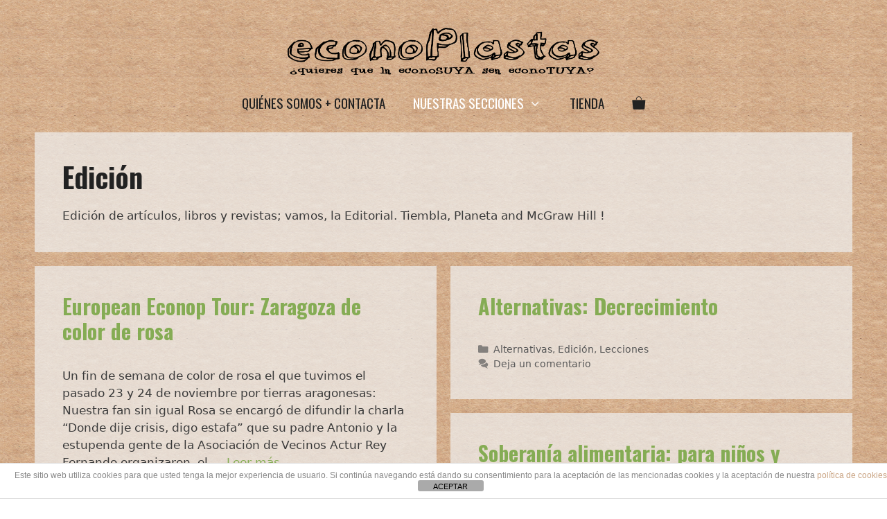

--- FILE ---
content_type: text/html; charset=UTF-8
request_url: https://www.econoplastas.org/category/edicion/page/2/
body_size: 8494
content:
<!DOCTYPE html><html lang="es"><head><meta charset="UTF-8"><link media="all" href="https://www.econoplastas.org/wp-content/cache/autoptimize/css/autoptimize_f878df6ad6e392f54182933a113fed57.css" rel="stylesheet"><link media="only screen and (max-width: 768px)" href="https://www.econoplastas.org/wp-content/cache/autoptimize/css/autoptimize_6fe211f8bb15af76999ce9135805d7af.css" rel="stylesheet"><link media="(max-width:768px)" href="https://www.econoplastas.org/wp-content/cache/autoptimize/css/autoptimize_779616b399705d02d23b81b8ae89bcca.css" rel="stylesheet"><title>Edición &#8211; Página 2 &#8211; econoplastas</title><meta name='robots' content='max-image-preview:large' /><meta name="viewport" content="width=device-width, initial-scale=1"><link href='https://fonts.gstatic.com' crossorigin rel='preconnect' /><link href='https://fonts.googleapis.com' crossorigin rel='preconnect' /><link href='https://sp-ao.shortpixel.ai' rel='preconnect' /><link rel="alternate" type="application/rss+xml" title="econoplastas &raquo; Feed" href="https://www.econoplastas.org/feed/" /><link rel="alternate" type="application/rss+xml" title="econoplastas &raquo; Feed de los comentarios" href="https://www.econoplastas.org/comments/feed/" /><link rel="alternate" type="application/rss+xml" title="econoplastas &raquo; Categoría Edición del feed" href="https://www.econoplastas.org/category/edicion/feed/" /><link rel='stylesheet' id='generate-fonts-css' href='//fonts.googleapis.com/css?family=Oswald:regular,700' media='all' /><style id='generate-style-inline-css'>.page-header {margin-bottom: 20px;margin-left: 20px}.resize-featured-image .post-image img {width: 350px;}
.generate-columns {margin-bottom: 20px;padding-left: 20px;}.generate-columns-container {margin-left: -20px;}.page-header {margin-bottom: 20px;margin-left: 20px}.generate-columns-container > .paging-navigation {margin-left: 20px;}
body{color:#3a3a3a;}a{color:#85ac54;}a:hover, a:focus, a:active{color:#222222;}body .grid-container{max-width:1100px;}.wp-block-group__inner-container{max-width:1100px;margin-left:auto;margin-right:auto;}:root{--contrast:#222222;--contrast-2:#575760;--contrast-3:#b2b2be;--base:#f0f0f0;--base-2:#f7f8f9;--base-3:#ffffff;--accent:#1e73be;}:root .has-contrast-color{color:var(--contrast);}:root .has-contrast-background-color{background-color:var(--contrast);}:root .has-contrast-2-color{color:var(--contrast-2);}:root .has-contrast-2-background-color{background-color:var(--contrast-2);}:root .has-contrast-3-color{color:var(--contrast-3);}:root .has-contrast-3-background-color{background-color:var(--contrast-3);}:root .has-base-color{color:var(--base);}:root .has-base-background-color{background-color:var(--base);}:root .has-base-2-color{color:var(--base-2);}:root .has-base-2-background-color{background-color:var(--base-2);}:root .has-base-3-color{color:var(--base-3);}:root .has-base-3-background-color{background-color:var(--base-3);}:root .has-accent-color{color:var(--accent);}:root .has-accent-background-color{background-color:var(--accent);}body, button, input, select, textarea{font-family:-apple-system, system-ui, BlinkMacSystemFont, "Segoe UI", Helvetica, Arial, sans-serif, "Apple Color Emoji", "Segoe UI Emoji", "Segoe UI Symbol";}body{line-height:1.5;}.entry-content > [class*="wp-block-"]:not(:last-child):not(.wp-block-heading){margin-bottom:1.5em;}.main-title{font-family:"Oswald", sans-serif;font-weight:500;font-size:45px;}.main-navigation a, .menu-toggle{font-family:"Oswald", sans-serif;font-weight:400;text-transform:uppercase;font-size:19px;}.main-navigation .main-nav ul ul li a{font-size:16px;}.sidebar .widget, .footer-widgets .widget{font-size:17px;}h1{font-family:"Oswald", sans-serif;font-weight:700;font-size:40px;}h2{font-family:"Oswald", sans-serif;font-weight:700;font-size:30px;}h3{font-family:"Oswald", sans-serif;font-weight:700;font-size:20px;}h4{font-family:"Oswald", sans-serif;font-weight:700;font-size:inherit;}h5{font-family:"Oswald", sans-serif;font-weight:700;font-size:inherit;}.site-info{font-weight:bold;}@media (max-width:768px){.main-title{font-size:20px;}h1{font-size:30px;}h2{font-size:25px;}}.top-bar{background-color:#636363;color:#ffffff;}.top-bar a{color:#ffffff;}.top-bar a:hover{color:#303030;}.site-header{background-color:#ffffff;color:#3a3a3a;}.site-header a{color:#3a3a3a;}.main-title a,.main-title a:hover{color:#3a3a3a;}.site-description{color:#757575;}.main-navigation,.main-navigation ul ul{background-color:rgba(34,34,34,0);}.main-navigation .main-nav ul li a, .main-navigation .menu-toggle, .main-navigation .menu-bar-items{color:#222222;}.main-navigation .main-nav ul li:not([class*="current-menu-"]):hover > a, .main-navigation .main-nav ul li:not([class*="current-menu-"]):focus > a, .main-navigation .main-nav ul li.sfHover:not([class*="current-menu-"]) > a, .main-navigation .menu-bar-item:hover > a, .main-navigation .menu-bar-item.sfHover > a{color:#ffffff;}button.menu-toggle:hover,button.menu-toggle:focus,.main-navigation .mobile-bar-items a,.main-navigation .mobile-bar-items a:hover,.main-navigation .mobile-bar-items a:focus{color:#222222;}.main-navigation .main-nav ul li[class*="current-menu-"] > a{color:#ffffff;}.navigation-search input[type="search"],.navigation-search input[type="search"]:active, .navigation-search input[type="search"]:focus, .main-navigation .main-nav ul li.search-item.active > a, .main-navigation .menu-bar-items .search-item.active > a{color:#ffffff;}.main-navigation .main-nav ul ul li a{color:#222222;}.main-navigation .main-nav ul ul li:not([class*="current-menu-"]):hover > a,.main-navigation .main-nav ul ul li:not([class*="current-menu-"]):focus > a, .main-navigation .main-nav ul ul li.sfHover:not([class*="current-menu-"]) > a{color:#ffffff;background-color:#4f4f4f;}.main-navigation .main-nav ul ul li[class*="current-menu-"] > a{color:#ffffff;background-color:#4f4f4f;}.separate-containers .inside-article, .separate-containers .comments-area, .separate-containers .page-header, .one-container .container, .separate-containers .paging-navigation, .inside-page-header{background-color:rgba(239,239,239,0.7);}.entry-meta{color:#595959;}.entry-meta a{color:#595959;}.entry-meta a:hover{color:#222222;}h1{color:#222222;}h2{color:#222222;}h3{color:#222222;}h4{color:#222222;}h5{color:#222222;}.sidebar .widget{background-color:rgba(239,239,239,0.7);}.sidebar .widget .widget-title{color:#222222;}.footer-widgets{background-color:#ffffff;}.footer-widgets .widget-title{color:#000000;}.site-info{background-color:rgba(0,0,0,0);}.site-info a{color:#222222;}.site-info a:hover{color:#606060;}.footer-bar .widget_nav_menu .current-menu-item a{color:#606060;}input[type="text"],input[type="email"],input[type="url"],input[type="password"],input[type="search"],input[type="tel"],input[type="number"],textarea,select{color:#666666;background-color:#fafafa;border-color:#cccccc;}input[type="text"]:focus,input[type="email"]:focus,input[type="url"]:focus,input[type="password"]:focus,input[type="search"]:focus,input[type="tel"]:focus,input[type="number"]:focus,textarea:focus,select:focus{color:#666666;background-color:#ffffff;border-color:#bfbfbf;}button,html input[type="button"],input[type="reset"],input[type="submit"],a.button,a.wp-block-button__link:not(.has-background){color:#ffffff;background-color:#85ac54;}button:hover,html input[type="button"]:hover,input[type="reset"]:hover,input[type="submit"]:hover,a.button:hover,button:focus,html input[type="button"]:focus,input[type="reset"]:focus,input[type="submit"]:focus,a.button:focus,a.wp-block-button__link:not(.has-background):active,a.wp-block-button__link:not(.has-background):focus,a.wp-block-button__link:not(.has-background):hover{color:#ffffff;background-color:#85ac54;}a.generate-back-to-top{background-color:rgba( 0,0,0,0.4 );color:#ffffff;}a.generate-back-to-top:hover,a.generate-back-to-top:focus{background-color:rgba( 0,0,0,0.6 );color:#ffffff;}:root{--gp-search-modal-bg-color:var(--base-3);--gp-search-modal-text-color:var(--contrast);--gp-search-modal-overlay-bg-color:rgba(0,0,0,0.2);}@media (max-width: 1024px){.main-navigation .menu-bar-item:hover > a, .main-navigation .menu-bar-item.sfHover > a{background:none;color:#222222;}}.inside-top-bar{padding:10px;}.inside-header{padding:40px 40px 18px 40px;}.site-main .wp-block-group__inner-container{padding:40px;}.entry-content .alignwide, body:not(.no-sidebar) .entry-content .alignfull{margin-left:-40px;width:calc(100% + 80px);max-width:calc(100% + 80px);}.container.grid-container{max-width:1180px;}.main-navigation .main-nav ul li a,.menu-toggle,.main-navigation .mobile-bar-items a{line-height:45px;}.navigation-search input[type="search"]{height:45px;}.rtl .menu-item-has-children .dropdown-menu-toggle{padding-left:20px;}.rtl .main-navigation .main-nav ul li.menu-item-has-children > a{padding-right:20px;}.site-info{padding:20px;}@media (max-width:768px){.separate-containers .inside-article, .separate-containers .comments-area, .separate-containers .page-header, .separate-containers .paging-navigation, .one-container .site-content, .inside-page-header{padding:30px 12px 30px 12px;}.site-main .wp-block-group__inner-container{padding:30px 12px 30px 12px;}.inside-header{padding-top:0px;padding-right:0px;padding-left:0px;}.site-info{padding-right:10px;padding-left:10px;}.entry-content .alignwide, body:not(.no-sidebar) .entry-content .alignfull{margin-left:-12px;width:calc(100% + 24px);max-width:calc(100% + 24px);}}.one-container .sidebar .widget{padding:0px;}/* End cached CSS */@media (max-width: 1024px){.main-navigation .menu-toggle,.main-navigation .mobile-bar-items,.sidebar-nav-mobile:not(#sticky-placeholder){display:block;}.main-navigation ul,.gen-sidebar-nav{display:none;}[class*="nav-float-"] .site-header .inside-header > *{float:none;clear:both;}}
body{background-image:url('http://www.econoplastas.org/wp-content/uploads/2019/08/base-fondo-menu.png');}.site-header{background-image:url('http://www.econoplastas.org/wp-content/uploads/2019/08/base-fondo-menu.png');}.main-navigation, .main-navigation .menu-toggle{background-image:url('http://www.econoplastas.org/wp-content/uploads/2019/08/base-fondo-menu.png');}.main-navigation .main-nav > ul > li > a{background-image:url('http://www.econoplastas.org/wp-content/uploads/2019/08/base-fondo-menu.png');}.main-navigation .main-nav > ul > li > a:hover,.main-navigation .main-nav > ul > li.sfHover > a{background-image:url('http://www.econoplastas.org/wp-content/uploads/2019/08/base-fondo-menu.png');}.main-navigation .main-nav > ul > li[class*="current-menu-"] > a,.main-navigation .main-nav > ul > li[class*="current-menu-"] > a:hover,.main-navigation .main-nav > ul > li[class*="current-menu-"].sfHover > a{background-image:url('http://www.econoplastas.org/wp-content/uploads/2019/08/base-fondo-menu.png');}.main-navigation ul ul li a{background-image:url('http://www.econoplastas.org/wp-content/uploads/2019/08/base-fondo-menu.png');}
.dynamic-author-image-rounded{border-radius:100%;}.dynamic-featured-image, .dynamic-author-image{vertical-align:middle;}.one-container.blog .dynamic-content-template:not(:last-child), .one-container.archive .dynamic-content-template:not(:last-child){padding-bottom:0px;}.dynamic-entry-excerpt > p:last-child{margin-bottom:0px;}
.main-navigation .main-nav ul li a,.menu-toggle,.main-navigation .mobile-bar-items a{transition: line-height 300ms ease}.main-navigation.toggled .main-nav > ul{background-color: rgba(34,34,34,0)}
.navigation-branding .main-title{font-weight:500;text-transform:none;font-size:45px;font-family:"Oswald", sans-serif;}@media (max-width: 1024px){.navigation-branding .main-title{font-size:20px;}}
@media (max-width: 1024px){.main-navigation .main-nav ul li a,.main-navigation .menu-toggle,.main-navigation .mobile-bar-items a,.main-navigation .menu-bar-item > a{line-height:48px;}.main-navigation .site-logo.navigation-logo img, .mobile-header-navigation .site-logo.mobile-header-logo img, .navigation-search input[type="search"]{height:48px;}}
/*# sourceURL=generate-style-inline-css */</style> <script src="https://www.econoplastas.org/wp-includes/js/jquery/jquery.min.js?ver=3.7.1" id="jquery-core-js"></script> <script id="front-principal-js-extra">var cdp_cookies_info = {"url_plugin":"https://www.econoplastas.org/wp-content/plugins/asesor-cookies-para-la-ley-en-espana/plugin.php","url_admin_ajax":"https://www.econoplastas.org/wp-admin/admin-ajax.php"};
//# sourceURL=front-principal-js-extra</script> <script id="wc-add-to-cart-js-extra">var wc_add_to_cart_params = {"ajax_url":"/wp-admin/admin-ajax.php","wc_ajax_url":"/?wc-ajax=%%endpoint%%","i18n_view_cart":"Ver carrito","cart_url":"https://www.econoplastas.org/carrito/","is_cart":"","cart_redirect_after_add":"no"};
//# sourceURL=wc-add-to-cart-js-extra</script> <script id="woocommerce-js-extra">var woocommerce_params = {"ajax_url":"/wp-admin/admin-ajax.php","wc_ajax_url":"/?wc-ajax=%%endpoint%%","i18n_password_show":"Mostrar contrase\u00f1a","i18n_password_hide":"Ocultar contrase\u00f1a"};
//# sourceURL=woocommerce-js-extra</script> <link rel="https://api.w.org/" href="https://www.econoplastas.org/wp-json/" /><link rel="alternate" title="JSON" type="application/json" href="https://www.econoplastas.org/wp-json/wp/v2/categories/5" /><link rel="EditURI" type="application/rsd+xml" title="RSD" href="https://www.econoplastas.org/xmlrpc.php?rsd" /><meta name="generator" content="WordPress 6.9" /><meta name="generator" content="WooCommerce 10.4.3" /> <noscript><style>.woocommerce-product-gallery{ opacity: 1 !important; }</style></noscript><link rel="icon" href="https://sp-ao.shortpixel.ai/client/to_webp,q_glossy,ret_img,w_32,h_32/https://www.econoplastas.org/wp-content/uploads/2019/08/icono.png" sizes="32x32" /><link rel="icon" href="https://sp-ao.shortpixel.ai/client/to_webp,q_glossy,ret_img,w_192,h_192/https://www.econoplastas.org/wp-content/uploads/2019/08/icono.png" sizes="192x192" /><link rel="apple-touch-icon" href="https://sp-ao.shortpixel.ai/client/to_webp,q_glossy,ret_img,w_180,h_180/https://www.econoplastas.org/wp-content/uploads/2019/08/icono.png" /><meta name="msapplication-TileImage" content="https://www.econoplastas.org/wp-content/uploads/2019/08/icono.png" /><style id="wp-custom-css">.site-logo img  {
	max-width: 450px;
}

/*Estilos banner tienda*/

.banner-shop{	
text-align:center;
	background-color: #000;
	background-image: linear-gradient(rgba(0, 0, 0, 0.5), rgba(0, 0, 0, 0.5)), url(https://sp-ao.shortpixel.ai/client/to_webp,q_glossy,ret_img/http://www.econoplastas.org/wp-content/uploads/2020/12/demasiadotardismo-background.jpg);
	background-position:center;
	background-repeat: no-repeat;
	background-size: cover;
	color: #fff;
	display: flex;
	flex-flow: column wrap;
	align-items: center;
	padding:24px;
}

.banner-shop p{
	margin-bottom:0;
	font-weight:bold;
}

.banner-shop h2{
	margin-bottom:0;
	color:#e4c51d;
	text-transform: uppercase;
	font-size:88px;
}


/*Ajustes producto único*/
.summary{
	padding: 56px 0;}


/*Ajustes pestañas producto*/

.woocommerce div.product .woocommerce-tabs ul.tabs li {
    border-width:0;
}

.woocommerce div.product .woocommerce-tabs ul.tabs li:last-child {
    border-bottom: 0px;
}

.woocommerce div.product .woocommerce-tabs ul.tabs li.active{
	background-color:#85ac54 !important;
}

.woocommerce div.product .woocommerce-tabs ul.tabs li.active a{
	color:#fff;
}

.woocommerce div.product .woocommerce-tabs ul.tabs li a:hover{
	color:rgba(255,255,255, 1);
}

/*Insignia*/

a.woocommerce-LoopProduct-link.woocommerce-loop-product__link > div > div > div > div, .woocommerce-product-gallery--columns-4.images > figure > div > div{
	margin: 24px 0 0 0;
	font-weight:bold;
	color:#fff;
}

/*No mostrar nombre foto en lightbox*/
.pswp__caption {
display: none !important;
}

.subtitulo-producto{
	font-size:20px;
	line-height:26px;
	font-weight: bold;
	margin-top:4px;
	padding-right:56px;
}


@media (max-width: 1020px){
	.banner-shop{
		padding: 16px 112px;
	}
	.banner-shop h2{
	font-size:48px;	
}
}

@media (max-width: 720px){
	.summary{
	padding: 0;}
	.banner-shop{
		padding: 32px 12px;
	}
	.banner-shop h2{
	font-size:30px;	
	margin-bottom: 4px;
}
	.banner-shop p{
		font-size:13px;
		letter-spacing: -0.4px;
	}
	
	.subtitulo-producto{
	padding-right:12px;
}
}</style></head><body class="archive paged category category-edicion category-5 wp-custom-logo wp-embed-responsive paged-2 category-paged-2 wp-theme-generatepress wp-child-theme-generatepress_child theme-generatepress post-image-below-header post-image-aligned-center masonry-enabled generate-columns-activated sticky-menu-fade sticky-enabled both-sticky-menu mobile-header mobile-header-logo mobile-header-sticky woocommerce-no-js yith-wcbm-theme-generatepress no-sidebar nav-below-header separate-containers fluid-header active-footer-widgets-3 nav-aligned-center header-aligned-center dropdown-hover" itemtype="https://schema.org/Blog" itemscope> <a class="screen-reader-text skip-link" href="#content" title="Saltar al contenido">Saltar al contenido</a><header class="site-header" id="masthead" aria-label="Sitio"  itemtype="https://schema.org/WPHeader" itemscope><div class="inside-header grid-container grid-parent"><div class="site-logo"> <a href="https://www.econoplastas.org/" rel="home"> <noscript><img decoding="async"  class="header-image is-logo-image" alt="econoplastas" src="https://sp-ao.shortpixel.ai/client/to_webp,q_glossy,ret_img/https://www.econoplastas.org/wp-content/uploads/2019/08/cropped-cabecera.png" /></noscript><img decoding="async"  class="lazyload header-image is-logo-image" alt="econoplastas" src='data:image/svg+xml,%3Csvg%20xmlns=%22http://www.w3.org/2000/svg%22%20viewBox=%220%200%20210%20140%22%3E%3C/svg%3E' data-src="https://sp-ao.shortpixel.ai/client/to_webp,q_glossy,ret_img/https://www.econoplastas.org/wp-content/uploads/2019/08/cropped-cabecera.png" /> </a></div></div></header><nav id="mobile-header" itemtype="https://schema.org/SiteNavigationElement" itemscope class="main-navigation mobile-header-navigation has-branding has-sticky-branding wc-menu-cart-activated"><div class="inside-navigation grid-container grid-parent"><div class="site-logo mobile-header-logo"> <a href="https://www.econoplastas.org/" title="econoplastas" rel="home"> <noscript><img decoding="async" src="https://sp-ao.shortpixel.ai/client/to_webp,q_glossy,ret_img,w_814,h_103/http://www.econoplastas.org/wp-content/uploads/2019/08/logo-econoplastas-para-menu-sticky.png" alt="econoplastas" class="is-logo-image" width="814" height="103" /></noscript><img decoding="async" src='data:image/svg+xml,%3Csvg%20xmlns=%22http://www.w3.org/2000/svg%22%20viewBox=%220%200%20814%20103%22%3E%3C/svg%3E' data-src="https://sp-ao.shortpixel.ai/client/to_webp,q_glossy,ret_img,w_814,h_103/http://www.econoplastas.org/wp-content/uploads/2019/08/logo-econoplastas-para-menu-sticky.png" alt="econoplastas" class="lazyload is-logo-image" width="814" height="103" /> </a></div><div class="mobile-bar-items wc-mobile-cart-items"> <a href="https://www.econoplastas.org/carrito/" class="cart-contents shopping-bag " title="Ver su carrito de compras"><span class="number-of-items no-items">0</span><span class="amount"></span></a></div> <button class="menu-toggle" aria-controls="mobile-menu" aria-expanded="false"> <span class="screen-reader-text">Menú</span> </button><div id="mobile-menu" class="main-nav"><ul id="menu-menu-principal" class=" menu sf-menu"><li id="menu-item-3831" class="menu-item menu-item-type-post_type menu-item-object-page menu-item-3831"><a href="https://www.econoplastas.org/somos-contacto/">Quiénes somos + Contacta</a></li><li id="menu-item-3860" class="menu-item menu-item-type-custom menu-item-object-custom current-menu-ancestor current-menu-parent menu-item-has-children menu-item-3860"><a href="#">Nuestras secciones<span role="presentation" class="dropdown-menu-toggle"></span></a><ul class="sub-menu"><li id="menu-item-3897" class="menu-item menu-item-type-taxonomy menu-item-object-category menu-item-3897"><a href="https://www.econoplastas.org/category/aula-actividades-y-club-de-lectura/">Aula, actividades y club de lectura</a></li><li id="menu-item-3836" class="menu-item menu-item-type-taxonomy menu-item-object-category menu-item-3836"><a href="https://www.econoplastas.org/category/alternativas/">Alternativas</a></li><li id="menu-item-3834" class="menu-item menu-item-type-taxonomy menu-item-object-category menu-item-3834"><a href="https://www.econoplastas.org/category/audiovisuales/">Audiovisuales</a></li><li id="menu-item-3835" class="menu-item menu-item-type-taxonomy menu-item-object-category menu-item-3835"><a href="https://www.econoplastas.org/category/ecopedagogicas/">Charlas, presentaciones y shows</a></li><li id="menu-item-3838" class="menu-item menu-item-type-taxonomy menu-item-object-category menu-item-3838"><a href="https://www.econoplastas.org/category/lecciones/">Cuentos chinos y chascarrillos</a></li><li id="menu-item-3833" class="menu-item menu-item-type-taxonomy menu-item-object-category current-menu-item menu-item-3833"><a href="https://www.econoplastas.org/category/edicion/" aria-current="page">Edición de materiales</a></li><li id="menu-item-3837" class="menu-item menu-item-type-taxonomy menu-item-object-category menu-item-3837"><a href="https://www.econoplastas.org/category/proyectismos/">Red con otros proyectos</a></li><li id="menu-item-3839" class="menu-item menu-item-type-taxonomy menu-item-object-category menu-item-3839"><a href="https://www.econoplastas.org/category/resenas/">Reseñas</a></li></ul></li><li id="menu-item-4266" class="menu-item menu-item-type-post_type menu-item-object-page menu-item-4266"><a href="https://www.econoplastas.org/tienda/">Tienda</a></li><li class="wc-menu-item menu-item-align-right  "> <a href="https://www.econoplastas.org/carrito/" class="cart-contents shopping-bag " title="Ver su carrito de compras"><span class="number-of-items no-items">0</span><span class="amount"></span></a></li></ul></div></div></nav><nav class="has-sticky-branding wc-menu-cart-activated main-navigation sub-menu-right" id="site-navigation" aria-label="Principal"  itemtype="https://schema.org/SiteNavigationElement" itemscope><div class="inside-navigation"><div class="navigation-branding"><div class="sticky-navigation-logo"> <a href="https://www.econoplastas.org/" title="econoplastas" rel="home"> <noscript><img decoding="async" src="https://sp-ao.shortpixel.ai/client/to_webp,q_glossy,ret_img,w_814,h_103/http://www.econoplastas.org/wp-content/uploads/2019/08/logo-econoplastas-para-menu-sticky.png" class="is-logo-image" alt="econoplastas" width="814" height="103" /></noscript><img decoding="async" src='data:image/svg+xml,%3Csvg%20xmlns=%22http://www.w3.org/2000/svg%22%20viewBox=%220%200%20814%20103%22%3E%3C/svg%3E' data-src="https://sp-ao.shortpixel.ai/client/to_webp,q_glossy,ret_img,w_814,h_103/http://www.econoplastas.org/wp-content/uploads/2019/08/logo-econoplastas-para-menu-sticky.png" class="lazyload is-logo-image" alt="econoplastas" width="814" height="103" /> </a></div></div><div class="mobile-bar-items wc-mobile-cart-items"> <a href="https://www.econoplastas.org/carrito/" class="cart-contents shopping-bag " title="Ver su carrito de compras"><span class="number-of-items no-items">0</span><span class="amount"></span></a></div> <button class="menu-toggle" aria-controls="primary-menu" aria-expanded="false"> <span class="screen-reader-text">Menú</span> </button><div id="primary-menu" class="main-nav"><ul id="menu-menu-principal-1" class=" menu sf-menu"><li class="menu-item menu-item-type-post_type menu-item-object-page menu-item-3831"><a href="https://www.econoplastas.org/somos-contacto/">Quiénes somos + Contacta</a></li><li class="menu-item menu-item-type-custom menu-item-object-custom current-menu-ancestor current-menu-parent menu-item-has-children menu-item-3860"><a href="#">Nuestras secciones<span role="presentation" class="dropdown-menu-toggle"></span></a><ul class="sub-menu"><li class="menu-item menu-item-type-taxonomy menu-item-object-category menu-item-3897"><a href="https://www.econoplastas.org/category/aula-actividades-y-club-de-lectura/">Aula, actividades y club de lectura</a></li><li class="menu-item menu-item-type-taxonomy menu-item-object-category menu-item-3836"><a href="https://www.econoplastas.org/category/alternativas/">Alternativas</a></li><li class="menu-item menu-item-type-taxonomy menu-item-object-category menu-item-3834"><a href="https://www.econoplastas.org/category/audiovisuales/">Audiovisuales</a></li><li class="menu-item menu-item-type-taxonomy menu-item-object-category menu-item-3835"><a href="https://www.econoplastas.org/category/ecopedagogicas/">Charlas, presentaciones y shows</a></li><li class="menu-item menu-item-type-taxonomy menu-item-object-category menu-item-3838"><a href="https://www.econoplastas.org/category/lecciones/">Cuentos chinos y chascarrillos</a></li><li class="menu-item menu-item-type-taxonomy menu-item-object-category current-menu-item menu-item-3833"><a href="https://www.econoplastas.org/category/edicion/" aria-current="page">Edición de materiales</a></li><li class="menu-item menu-item-type-taxonomy menu-item-object-category menu-item-3837"><a href="https://www.econoplastas.org/category/proyectismos/">Red con otros proyectos</a></li><li class="menu-item menu-item-type-taxonomy menu-item-object-category menu-item-3839"><a href="https://www.econoplastas.org/category/resenas/">Reseñas</a></li></ul></li><li class="menu-item menu-item-type-post_type menu-item-object-page menu-item-4266"><a href="https://www.econoplastas.org/tienda/">Tienda</a></li><li class="wc-menu-item menu-item-align-right  "> <a href="https://www.econoplastas.org/carrito/" class="cart-contents shopping-bag " title="Ver su carrito de compras"><span class="number-of-items no-items">0</span><span class="amount"></span></a></li></ul></div></div></nav><div class="site grid-container container hfeed grid-parent" id="page"><div class="site-content" id="content"><div class="content-area grid-parent mobile-grid-100 grid-100 tablet-grid-100" id="primary"><main class="site-main" id="main"><div class="generate-columns-container masonry-container are-images-unloaded"><div class="grid-sizer grid-50 tablet-grid-50 mobile-grid-100"></div><header class="page-header" aria-label="Página"><h1 class="page-title"> Edición</h1><div class="taxonomy-description"><p>Edición de artículos, libros y revistas; vamos, la Editorial. Tiembla, Planeta and McGraw Hill !</p></div></header><article id="post-1594" class="post-1594 post type-post status-publish format-standard hentry category-ecopedagogicas category-edicion tag-cuentos-chinos tag-european-econop-tour masonry-post generate-columns tablet-grid-50 mobile-grid-100 grid-parent grid-50" itemtype="https://schema.org/CreativeWork" itemscope><div class="inside-article"><header class="entry-header"><h2 class="entry-title" itemprop="headline"><a href="https://www.econoplastas.org/european-econop-tour-zaragoza-de-color-de-rosa/" rel="bookmark">European Econop Tour: Zaragoza de color de rosa</a></h2></header><div class="entry-summary" itemprop="text"><p>Un fin de semana de color de rosa el que tuvimos el pasado 23 y 24 de noviembre por tierras aragonesas: Nuestra fan sin igual Rosa se encargó de difundir la charla “Donde dije crisis, digo estafa” que su padre Antonio y la estupenda gente de la Asociación de Vecinos Actur Rey Fernando organizaron  el &#8230; <a title="European Econop Tour: Zaragoza de color de rosa" class="read-more" href="https://www.econoplastas.org/european-econop-tour-zaragoza-de-color-de-rosa/" aria-label="Leer más sobre European Econop Tour: Zaragoza de color de rosa">Leer más</a></p></div><footer class="entry-meta" aria-label="Meta de entradas"> <span class="cat-links"><span class="screen-reader-text">Categorías </span><a href="https://www.econoplastas.org/category/ecopedagogicas/" rel="category tag">ecoPedagógicas</a>, <a href="https://www.econoplastas.org/category/edicion/" rel="category tag">Edición</a></span> <span class="comments-link"><a href="https://www.econoplastas.org/european-econop-tour-zaragoza-de-color-de-rosa/#comments">1 comentario</a></span></footer></div></article><article id="post-1565" class="post-1565 post type-post status-publish format-standard hentry category-alternativas category-edicion category-lecciones tag-ciencia-social tag-ciudadanos tag-recursos-naturales tag-trabajo masonry-post generate-columns tablet-grid-50 mobile-grid-100 grid-parent grid-50" itemtype="https://schema.org/CreativeWork" itemscope><div class="inside-article"><header class="entry-header"><h2 class="entry-title" itemprop="headline"><a href="https://www.econoplastas.org/alternativas-decrecimiento/" rel="bookmark">Alternativas: Decrecimiento</a></h2></header><div class="entry-summary" itemprop="text"></div><footer class="entry-meta" aria-label="Meta de entradas"> <span class="cat-links"><span class="screen-reader-text">Categorías </span><a href="https://www.econoplastas.org/category/alternativas/" rel="category tag">Alternativas</a>, <a href="https://www.econoplastas.org/category/edicion/" rel="category tag">Edición</a>, <a href="https://www.econoplastas.org/category/lecciones/" rel="category tag">Lecciones</a></span> <span class="comments-link"><a href="https://www.econoplastas.org/alternativas-decrecimiento/#respond">Deja un comentario</a></span></footer></div></article><article id="post-1550" class="post-1550 post type-post status-publish format-standard hentry category-alternativas category-edicion tag-ciudadanos tag-recursos-naturales masonry-post generate-columns tablet-grid-50 mobile-grid-100 grid-parent grid-50" itemtype="https://schema.org/CreativeWork" itemscope><div class="inside-article"><header class="entry-header"><h2 class="entry-title" itemprop="headline"><a href="https://www.econoplastas.org/soberania-alimentaria-para-ninos-y-mayores/" rel="bookmark">Soberanía alimentaria: para niños y mayores</a></h2></header><div class="entry-summary" itemprop="text"><p>Ya hemos hablado de esta alternativa en alguna ocasión pero volvemos a recordar que la soberanía alimentaria es una de las bases desde las que cimentar otro sistema&#8230; Un poco de soberanía de Iribú para niños (Pincha en la ilustración): &nbsp; &nbsp; &nbsp; &nbsp; &nbsp; &nbsp; &nbsp; &nbsp; &nbsp; &nbsp; &nbsp; &nbsp; Y otro poco &#8230; <a title="Soberanía alimentaria: para niños y mayores" class="read-more" href="https://www.econoplastas.org/soberania-alimentaria-para-ninos-y-mayores/" aria-label="Leer más sobre Soberanía alimentaria: para niños y mayores">Leer más</a></p></div><footer class="entry-meta" aria-label="Meta de entradas"> <span class="cat-links"><span class="screen-reader-text">Categorías </span><a href="https://www.econoplastas.org/category/alternativas/" rel="category tag">Alternativas</a>, <a href="https://www.econoplastas.org/category/edicion/" rel="category tag">Edición</a></span> <span class="comments-link"><a href="https://www.econoplastas.org/soberania-alimentaria-para-ninos-y-mayores/#respond">Deja un comentario</a></span></footer></div></article><article id="post-1543" class="post-1543 post type-post status-publish format-standard hentry category-audiovisuales category-ecopedagogicas category-edicion tag-cuentos-chinos tag-european-econop-tour masonry-post generate-columns tablet-grid-50 mobile-grid-100 grid-parent grid-50" itemtype="https://schema.org/CreativeWork" itemscope><div class="inside-article"><header class="entry-header"><h2 class="entry-title" itemprop="headline"><a href="https://www.econoplastas.org/european-econop-tour-estuvimos-en-marchamalo/" rel="bookmark">European Econop Tour: estuvimos en Marchamalo</a></h2></header><div class="entry-summary" itemprop="text"><p>El pasado 9 de noviembre el European Econop Tour aterrizó en Marchamalo para presentar en el Espacio Joven los “Cuentos chinos de la Economía y otros chascarrillos para acabar con el sistema”. El espacio era acogedor, el público abarrotó las gradas y las sillas (muchos de ellos alumnos amenazados con suspensos si no acudían) pero, &#8230; <a title="European Econop Tour: estuvimos en Marchamalo" class="read-more" href="https://www.econoplastas.org/european-econop-tour-estuvimos-en-marchamalo/" aria-label="Leer más sobre European Econop Tour: estuvimos en Marchamalo">Leer más</a></p></div><footer class="entry-meta" aria-label="Meta de entradas"> <span class="cat-links"><span class="screen-reader-text">Categorías </span><a href="https://www.econoplastas.org/category/audiovisuales/" rel="category tag">Audiovisuales</a>, <a href="https://www.econoplastas.org/category/ecopedagogicas/" rel="category tag">ecoPedagógicas</a>, <a href="https://www.econoplastas.org/category/edicion/" rel="category tag">Edición</a></span> <span class="comments-link"><a href="https://www.econoplastas.org/european-econop-tour-estuvimos-en-marchamalo/#respond">Deja un comentario</a></span></footer></div></article><article id="post-1164" class="post-1164 post type-post status-publish format-standard hentry category-edicion tag-cuentos-chinos masonry-post generate-columns tablet-grid-50 mobile-grid-100 grid-parent grid-50" itemtype="https://schema.org/CreativeWork" itemscope><div class="inside-article"><header class="entry-header"><h2 class="entry-title" itemprop="headline"><a href="https://www.econoplastas.org/agradecimientos-a-los-que-han-apoyado-cuentos-chinos/" rel="bookmark">Agradecimientos a los que han apoyado Cuentos chinos</a></h2></header><div class="entry-summary" itemprop="text"><p>«Cuentos chinos de la Economia y otros chascarrillos para acabar con el sistema» ya ha entrado al horno… o séase, a la imprenta. Nos han dicho que en 10 o 15 días saldrá bien horneadito a fuego lento para empezar a distribuirlo. ¡Qué impaciencia ya! Así las cosas, podemos ofrecer la primera recompensa que formaba &#8230; <a title="Agradecimientos a los que han apoyado Cuentos chinos" class="read-more" href="https://www.econoplastas.org/agradecimientos-a-los-que-han-apoyado-cuentos-chinos/" aria-label="Leer más sobre Agradecimientos a los que han apoyado Cuentos chinos">Leer más</a></p></div><footer class="entry-meta" aria-label="Meta de entradas"> <span class="cat-links"><span class="screen-reader-text">Categorías </span><a href="https://www.econoplastas.org/category/edicion/" rel="category tag">Edición</a></span> <span class="comments-link"><a href="https://www.econoplastas.org/agradecimientos-a-los-que-han-apoyado-cuentos-chinos/#comments">3 comentarios</a></span></footer></div></article><article id="post-1136" class="post-1136 post type-post status-publish format-standard hentry category-edicion category-lecciones tag-ciudadanos tag-comunicacion tag-organizacion masonry-post generate-columns tablet-grid-50 mobile-grid-100 grid-parent grid-50" itemtype="https://schema.org/CreativeWork" itemscope><div class="inside-article"><header class="entry-header"><h2 class="entry-title" itemprop="headline"><a href="https://www.econoplastas.org/las-estrategias-de-manipulacion-mediatica-ilustradas-2/" rel="bookmark">Las estrategias de manipulación mediática ilustradas</a></h2></header><div class="entry-summary" itemprop="text"><p>Pincha en el centro para ampliar</p></div><footer class="entry-meta" aria-label="Meta de entradas"> <span class="cat-links"><span class="screen-reader-text">Categorías </span><a href="https://www.econoplastas.org/category/edicion/" rel="category tag">Edición</a>, <a href="https://www.econoplastas.org/category/lecciones/" rel="category tag">Lecciones</a></span> <span class="comments-link"><a href="https://www.econoplastas.org/las-estrategias-de-manipulacion-mediatica-ilustradas-2/#respond">Deja un comentario</a></span></footer></div></article><nav id="nav-below" class="paging-navigation" aria-label="Página de archivo"><div class="nav-next"> <span class="next" title="Siguiente"><a href="https://www.econoplastas.org/category/edicion/" >Entradas siguientes</a></span></div><div class="nav-links"><a class="prev page-numbers" href="https://www.econoplastas.org/category/edicion/"><span aria-hidden="true">&larr;</span> Anterior</a> <a aria-label="Página 1" class="page-numbers" href="https://www.econoplastas.org/category/edicion/"><span class="screen-reader-text">Página</span>1</a> <span aria-label="Página 2" aria-current="page" class="page-numbers current"><span class="screen-reader-text">Página</span>2</span></div></nav></div></main></div></div></div><div class="site-footer"><footer class="site-info" aria-label="Sitio"  itemtype="https://schema.org/WPFooter" itemscope><div class="inside-site-info grid-container grid-parent"><div class="copyright-bar"> Calle Marqués de Santillana 13, 19002, Guadalajara - Diseño web: <a href="http://dos56.es" target="_blank">dos56</a></div></div></footer></div> <script type="speculationrules">{"prefetch":[{"source":"document","where":{"and":[{"href_matches":"/*"},{"not":{"href_matches":["/wp-*.php","/wp-admin/*","/wp-content/uploads/*","/wp-content/*","/wp-content/plugins/*","/wp-content/themes/generatepress_child/*","/wp-content/themes/generatepress/*","/*\\?(.+)"]}},{"not":{"selector_matches":"a[rel~=\"nofollow\"]"}},{"not":{"selector_matches":".no-prefetch, .no-prefetch a"}}]},"eagerness":"conservative"}]}</script> <div class="cdp-cookies-alerta  cdp-solapa-ocultar cdp-cookies-tema-blanco"><div class="cdp-cookies-texto"><p style="font-size:12px !important;line-height:12px !important">Este sitio web utiliza cookies para que usted tenga la mejor experiencia de usuario. Si continúa navegando está dando su consentimiento para la aceptación de las mencionadas cookies y la aceptación de nuestra <a href="http://www.econoplastas.org/politica-de-cookies/" style="color:#c9a382 !important;text-decoracion:none;border:0;font-size:12px" rel="NoFollow" target="_blank">política de cookies</a> <a href="javascript:;" class="cdp-cookies-boton-cerrar">ACEPTAR</a></div> <a class="cdp-cookies-solapa">Aviso de cookies</a></div> <script id="generate-a11y">!function(){"use strict";if("querySelector"in document&&"addEventListener"in window){var e=document.body;e.addEventListener("mousedown",function(){e.classList.add("using-mouse")}),e.addEventListener("keydown",function(){e.classList.remove("using-mouse")})}}();</script><noscript><style>.lazyload{display:none;}</style></noscript><script data-noptimize="1">window.lazySizesConfig=window.lazySizesConfig||{};window.lazySizesConfig.loadMode=1;</script><script async data-noptimize="1" src='https://www.econoplastas.org/wp-content/plugins/autoptimize/classes/external/js/lazysizes.min.js?ao_version=3.1.14'></script> <script>(function () {
			var c = document.body.className;
			c = c.replace(/woocommerce-no-js/, 'woocommerce-js');
			document.body.className = c;
		})();</script> <script id="generate-smooth-scroll-js-extra">var gpSmoothScroll = {"elements":[".smooth-scroll","li.smooth-scroll a"],"duration":"800","offset":""};
//# sourceURL=generate-smooth-scroll-js-extra</script> <script id="generate-menu-js-extra">var generatepressMenu = {"toggleOpenedSubMenus":"1","openSubMenuLabel":"Abrir el submen\u00fa","closeSubMenuLabel":"Cerrar el submen\u00fa"};
//# sourceURL=generate-menu-js-extra</script> <script id="wc-order-attribution-js-extra">var wc_order_attribution = {"params":{"lifetime":1.0e-5,"session":30,"base64":false,"ajaxurl":"https://www.econoplastas.org/wp-admin/admin-ajax.php","prefix":"wc_order_attribution_","allowTracking":true},"fields":{"source_type":"current.typ","referrer":"current_add.rf","utm_campaign":"current.cmp","utm_source":"current.src","utm_medium":"current.mdm","utm_content":"current.cnt","utm_id":"current.id","utm_term":"current.trm","utm_source_platform":"current.plt","utm_creative_format":"current.fmt","utm_marketing_tactic":"current.tct","session_entry":"current_add.ep","session_start_time":"current_add.fd","session_pages":"session.pgs","session_count":"udata.vst","user_agent":"udata.uag"}};
//# sourceURL=wc-order-attribution-js-extra</script> <script id="generate-blog-js-extra">var generateBlog = {"more":"+ M\u00e1s","loading":"Cargando...","icon":null,"masonryInit":{"columnWidth":".grid-sizer","itemSelector":".masonry-post","stamp":".page-header","percentPosition":true,"stagger":30,"visibleStyle":{"transform":"translateY(0)","opacity":1},"hiddenStyle":{"transform":"translateY(5px)","opacity":0}},"infiniteScrollInit":{"path":".infinite-scroll-path a","append":"#main .infinite-scroll-item","history":false,"loadOnScroll":true,"button":null,"scrollThreshold":600}};
//# sourceURL=generate-blog-js-extra</script> <script id="generate-woocommerce-js-extra">var generateWooCommerce = {"quantityButtons":"1","stickyAddToCart":"","addToCartPanel":""};
//# sourceURL=generate-woocommerce-js-extra</script> <script defer src="https://www.econoplastas.org/wp-content/cache/autoptimize/js/autoptimize_b6e24b2be63c05d2617de6a1d08db0a0.js"></script></body></html>